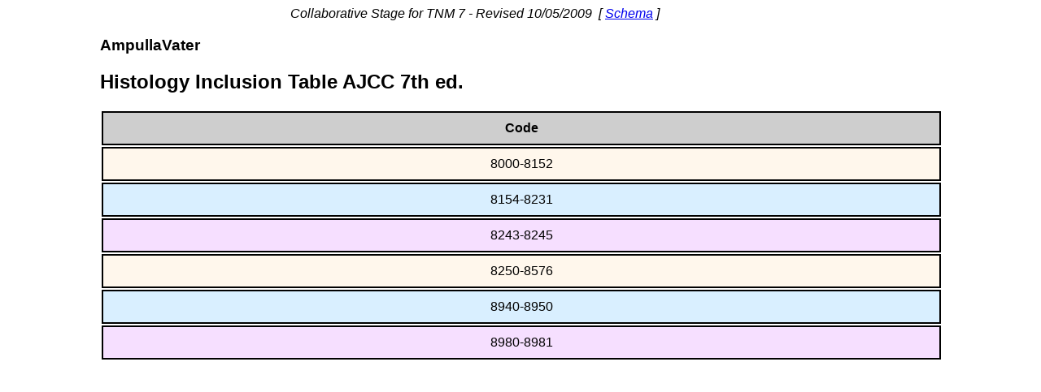

--- FILE ---
content_type: text/html
request_url: https://web2.facs.org/cstage202/ampullavater/AmpullaVater_tpe.html
body_size: 704
content:
<!--tableid tpe-->
<!--Converted from XML Tue, 27 Apr 2010 13:41:40 Eastern Daylight Time at host D177228-->
<html>
<head>
<link rel="stylesheet" type="text/css" href="../CSTables.css" />
<title>Collaborative Stage</title>
</head>
<body>
<p class='marg'>Collaborative Stage for TNM 7 - Revised 10/05/2009&nbsp;&nbsp;[ <a href='../ampullavater/AmpullaVaterschema.html'>Schema</a> ]
</p>
<div class='titles'>
<h3>AmpullaVater</h3>
<h2>Histology Inclusion Table AJCC 7th ed.</h2>
</div>
<table>
<tr class='thead'><td>Code</td></tr>
<tr class='r1'><td>8000-8152</td></tr>
<tr class='r2'><td>8154-8231</td></tr>
<tr class='r3'><td>8243-8245</td></tr>
<tr class='r1'><td>8250-8576</td></tr>
<tr class='r2'><td>8940-8950</td></tr>
<tr class='r3'><td>8980-8981</td></tr>
</table>
</body>
</html>


--- FILE ---
content_type: text/css
request_url: https://web2.facs.org/cstage202/CSTables.css
body_size: 835
content:
body { width: 90%;
		font-family: sans-serif; }

table
{	background-color: #ffffff;
	width: 90%;
	margin-left: 10%;
	margin-right: 10%; }

tr.r1
{
	background-color: #fff7ec; }
	
tr.r2
{
	background-color: #d9efff; }
	
tr.r3
{
	background-color: #f6dfff; }

tr.r4
{
	background-color: #ff0000; }
	
tr.thead
{	
	font-weight: bolder;
	background-color: #cecece;
	color: #000000; }
td
{ border: 2px black solid;
	padding: 1%;
	width: 10%; 
	text-align: center; }
	
td.desc 
{ border: 2px black solid;
	padding 1%;
	width: 50%;
	text-align: left; }

div.notes
{
	width:90%;
	margin-left: 10%;
	margin-right: 10%; }

div.footnotes
{
	width:90%;
	margin-left: 10%;
	margin-right: 10%;  }

li.footnotes
{
	list-style-type: none ; }

div.titles
{
	width:90%;
	margin-left: 10%;
	margin-right: 10%; }

div.mail
{
	width:90%;
	margin-left: 10%;
	margin-right: 10%; }

p.marg
{	font-style: italic;
	text-align: center; }
